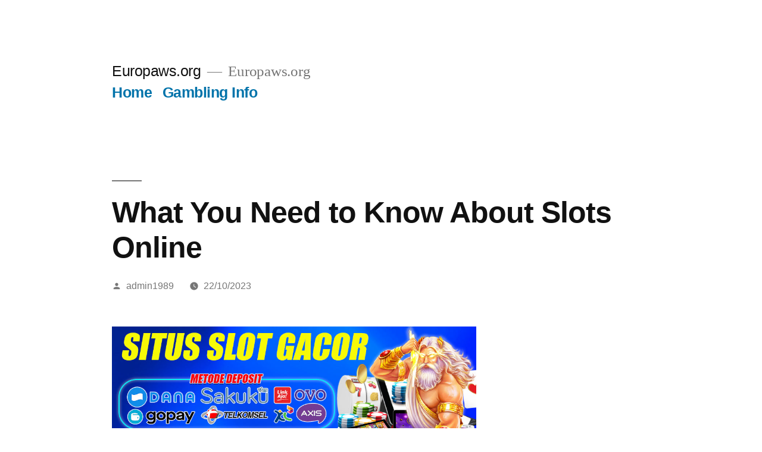

--- FILE ---
content_type: text/html; charset=utf-8
request_url: https://www.europaws.org/what-you-need-to-know-about-slots-online/
body_size: 13893
content:
<!DOCTYPE html>
<html lang="en-US" amp="" data-amp-auto-lightbox-disable transformed="self;v=1" i-amphtml-layout="" i-amphtml-no-boilerplate="">
<head><meta charset="UTF-8"><meta name="viewport" content="width=device-width"><link rel="preconnect" href="https://cdn.ampproject.org"><style amp-runtime="" i-amphtml-version="012512221826001">html{overflow-x:hidden!important}html.i-amphtml-fie{height:100%!important;width:100%!important}html:not([amp4ads]),html:not([amp4ads]) body{height:auto!important}html:not([amp4ads]) body{margin:0!important}body{-webkit-text-size-adjust:100%;-moz-text-size-adjust:100%;-ms-text-size-adjust:100%;text-size-adjust:100%}html.i-amphtml-singledoc.i-amphtml-embedded{-ms-touch-action:pan-y pinch-zoom;touch-action:pan-y pinch-zoom}html.i-amphtml-fie>body,html.i-amphtml-singledoc>body{overflow:visible!important}html.i-amphtml-fie:not(.i-amphtml-inabox)>body,html.i-amphtml-singledoc:not(.i-amphtml-inabox)>body{position:relative!important}html.i-amphtml-ios-embed-legacy>body{overflow-x:hidden!important;overflow-y:auto!important;position:absolute!important}html.i-amphtml-ios-embed{overflow-y:auto!important;position:static}#i-amphtml-wrapper{overflow-x:hidden!important;overflow-y:auto!important;position:absolute!important;top:0!important;left:0!important;right:0!important;bottom:0!important;margin:0!important;display:block!important}html.i-amphtml-ios-embed.i-amphtml-ios-overscroll,html.i-amphtml-ios-embed.i-amphtml-ios-overscroll>#i-amphtml-wrapper{-webkit-overflow-scrolling:touch!important}#i-amphtml-wrapper>body{position:relative!important;border-top:1px solid transparent!important}#i-amphtml-wrapper+body{visibility:visible}#i-amphtml-wrapper+body .i-amphtml-lightbox-element,#i-amphtml-wrapper+body[i-amphtml-lightbox]{visibility:hidden}#i-amphtml-wrapper+body[i-amphtml-lightbox] .i-amphtml-lightbox-element{visibility:visible}#i-amphtml-wrapper.i-amphtml-scroll-disabled,.i-amphtml-scroll-disabled{overflow-x:hidden!important;overflow-y:hidden!important}amp-instagram{padding:54px 0px 0px!important;background-color:#fff}amp-iframe iframe{box-sizing:border-box!important}[amp-access][amp-access-hide]{display:none}[subscriptions-dialog],body:not(.i-amphtml-subs-ready) [subscriptions-action],body:not(.i-amphtml-subs-ready) [subscriptions-section]{display:none!important}amp-experiment,amp-live-list>[update]{display:none}amp-list[resizable-children]>.i-amphtml-loading-container.amp-hidden{display:none!important}amp-list [fetch-error],amp-list[load-more] [load-more-button],amp-list[load-more] [load-more-end],amp-list[load-more] [load-more-failed],amp-list[load-more] [load-more-loading]{display:none}amp-list[diffable] div[role=list]{display:block}amp-story-page,amp-story[standalone]{min-height:1px!important;display:block!important;height:100%!important;margin:0!important;padding:0!important;overflow:hidden!important;width:100%!important}amp-story[standalone]{background-color:#000!important;position:relative!important}amp-story-page{background-color:#757575}amp-story .amp-active>div,amp-story .i-amphtml-loader-background{display:none!important}amp-story-page:not(:first-of-type):not([distance]):not([active]){transform:translateY(1000vh)!important}amp-autocomplete{position:relative!important;display:inline-block!important}amp-autocomplete>input,amp-autocomplete>textarea{padding:0.5rem;border:1px solid rgba(0,0,0,.33)}.i-amphtml-autocomplete-results,amp-autocomplete>input,amp-autocomplete>textarea{font-size:1rem;line-height:1.5rem}[amp-fx^=fly-in]{visibility:hidden}amp-script[nodom],amp-script[sandboxed]{position:fixed!important;top:0!important;width:1px!important;height:1px!important;overflow:hidden!important;visibility:hidden}
/*# sourceURL=/css/ampdoc.css*/[hidden]{display:none!important}.i-amphtml-element{display:inline-block}.i-amphtml-blurry-placeholder{transition:opacity 0.3s cubic-bezier(0.0,0.0,0.2,1)!important;pointer-events:none}[layout=nodisplay]:not(.i-amphtml-element){display:none!important}.i-amphtml-layout-fixed,[layout=fixed][width][height]:not(.i-amphtml-layout-fixed){display:inline-block;position:relative}.i-amphtml-layout-responsive,[layout=responsive][width][height]:not(.i-amphtml-layout-responsive),[width][height][heights]:not([layout]):not(.i-amphtml-layout-responsive),[width][height][sizes]:not(img):not([layout]):not(.i-amphtml-layout-responsive){display:block;position:relative}.i-amphtml-layout-intrinsic,[layout=intrinsic][width][height]:not(.i-amphtml-layout-intrinsic){display:inline-block;position:relative;max-width:100%}.i-amphtml-layout-intrinsic .i-amphtml-sizer{max-width:100%}.i-amphtml-intrinsic-sizer{max-width:100%;display:block!important}.i-amphtml-layout-container,.i-amphtml-layout-fixed-height,[layout=container],[layout=fixed-height][height]:not(.i-amphtml-layout-fixed-height){display:block;position:relative}.i-amphtml-layout-fill,.i-amphtml-layout-fill.i-amphtml-notbuilt,[layout=fill]:not(.i-amphtml-layout-fill),body noscript>*{display:block;overflow:hidden!important;position:absolute;top:0;left:0;bottom:0;right:0}body noscript>*{position:absolute!important;width:100%;height:100%;z-index:2}body noscript{display:inline!important}.i-amphtml-layout-flex-item,[layout=flex-item]:not(.i-amphtml-layout-flex-item){display:block;position:relative;-ms-flex:1 1 auto;flex:1 1 auto}.i-amphtml-layout-fluid{position:relative}.i-amphtml-layout-size-defined{overflow:hidden!important}.i-amphtml-layout-awaiting-size{position:absolute!important;top:auto!important;bottom:auto!important}i-amphtml-sizer{display:block!important}@supports (aspect-ratio:1/1){i-amphtml-sizer.i-amphtml-disable-ar{display:none!important}}.i-amphtml-blurry-placeholder,.i-amphtml-fill-content{display:block;height:0;max-height:100%;max-width:100%;min-height:100%;min-width:100%;width:0;margin:auto}.i-amphtml-layout-size-defined .i-amphtml-fill-content{position:absolute;top:0;left:0;bottom:0;right:0}.i-amphtml-replaced-content,.i-amphtml-screen-reader{padding:0!important;border:none!important}.i-amphtml-screen-reader{position:fixed!important;top:0px!important;left:0px!important;width:4px!important;height:4px!important;opacity:0!important;overflow:hidden!important;margin:0!important;display:block!important;visibility:visible!important}.i-amphtml-screen-reader~.i-amphtml-screen-reader{left:8px!important}.i-amphtml-screen-reader~.i-amphtml-screen-reader~.i-amphtml-screen-reader{left:12px!important}.i-amphtml-screen-reader~.i-amphtml-screen-reader~.i-amphtml-screen-reader~.i-amphtml-screen-reader{left:16px!important}.i-amphtml-unresolved{position:relative;overflow:hidden!important}.i-amphtml-select-disabled{-webkit-user-select:none!important;-ms-user-select:none!important;user-select:none!important}.i-amphtml-notbuilt,[layout]:not(.i-amphtml-element),[width][height][heights]:not([layout]):not(.i-amphtml-element),[width][height][sizes]:not(img):not([layout]):not(.i-amphtml-element){position:relative;overflow:hidden!important;color:transparent!important}.i-amphtml-notbuilt:not(.i-amphtml-layout-container)>*,[layout]:not([layout=container]):not(.i-amphtml-element)>*,[width][height][heights]:not([layout]):not(.i-amphtml-element)>*,[width][height][sizes]:not([layout]):not(.i-amphtml-element)>*{display:none}amp-img:not(.i-amphtml-element)[i-amphtml-ssr]>img.i-amphtml-fill-content{display:block}.i-amphtml-notbuilt:not(.i-amphtml-layout-container),[layout]:not([layout=container]):not(.i-amphtml-element),[width][height][heights]:not([layout]):not(.i-amphtml-element),[width][height][sizes]:not(img):not([layout]):not(.i-amphtml-element){color:transparent!important;line-height:0!important}.i-amphtml-ghost{visibility:hidden!important}.i-amphtml-element>[placeholder],[layout]:not(.i-amphtml-element)>[placeholder],[width][height][heights]:not([layout]):not(.i-amphtml-element)>[placeholder],[width][height][sizes]:not([layout]):not(.i-amphtml-element)>[placeholder]{display:block;line-height:normal}.i-amphtml-element>[placeholder].amp-hidden,.i-amphtml-element>[placeholder].hidden{visibility:hidden}.i-amphtml-element:not(.amp-notsupported)>[fallback],.i-amphtml-layout-container>[placeholder].amp-hidden,.i-amphtml-layout-container>[placeholder].hidden{display:none}.i-amphtml-layout-size-defined>[fallback],.i-amphtml-layout-size-defined>[placeholder]{position:absolute!important;top:0!important;left:0!important;right:0!important;bottom:0!important;z-index:1}amp-img[i-amphtml-ssr]:not(.i-amphtml-element)>[placeholder]{z-index:auto}.i-amphtml-notbuilt>[placeholder]{display:block!important}.i-amphtml-hidden-by-media-query{display:none!important}.i-amphtml-element-error{background:red!important;color:#fff!important;position:relative!important}.i-amphtml-element-error:before{content:attr(error-message)}i-amp-scroll-container,i-amphtml-scroll-container{position:absolute;top:0;left:0;right:0;bottom:0;display:block}i-amp-scroll-container.amp-active,i-amphtml-scroll-container.amp-active{overflow:auto;-webkit-overflow-scrolling:touch}.i-amphtml-loading-container{display:block!important;pointer-events:none;z-index:1}.i-amphtml-notbuilt>.i-amphtml-loading-container{display:block!important}.i-amphtml-loading-container.amp-hidden{visibility:hidden}.i-amphtml-element>[overflow]{cursor:pointer;position:relative;z-index:2;visibility:hidden;display:initial;line-height:normal}.i-amphtml-layout-size-defined>[overflow]{position:absolute}.i-amphtml-element>[overflow].amp-visible{visibility:visible}template{display:none!important}.amp-border-box,.amp-border-box *,.amp-border-box :after,.amp-border-box :before{box-sizing:border-box}amp-pixel{display:none!important}amp-analytics,amp-auto-ads,amp-story-auto-ads{position:fixed!important;top:0!important;width:1px!important;height:1px!important;overflow:hidden!important;visibility:hidden}amp-story{visibility:hidden!important}html.i-amphtml-fie>amp-analytics{position:initial!important}[visible-when-invalid]:not(.visible),form [submit-error],form [submit-success],form [submitting]{display:none}amp-accordion{display:block!important}@media (min-width:1px){:where(amp-accordion>section)>:first-child{margin:0;background-color:#efefef;padding-right:20px;border:1px solid #dfdfdf}:where(amp-accordion>section)>:last-child{margin:0}}amp-accordion>section{float:none!important}amp-accordion>section>*{float:none!important;display:block!important;overflow:hidden!important;position:relative!important}amp-accordion,amp-accordion>section{margin:0}amp-accordion:not(.i-amphtml-built)>section>:last-child{display:none!important}amp-accordion:not(.i-amphtml-built)>section[expanded]>:last-child{display:block!important}
/*# sourceURL=/css/ampshared.css*/</style><meta name="robots" content="index, follow, max-image-preview:large, max-snippet:-1, max-video-preview:-1"><meta property="og:locale" content="en_US"><meta property="og:type" content="article"><meta property="og:title" content="What You Need to Know About Slots Online - Europaws.org"><meta property="og:description" content='Slots online are a very popular casino game. They are simple to play and don’t require the same skills as table games such as blackjack or poker. This makes slots very accessible to players who are new to casino gaming. It is important to understand the mathematics behind a slot machine before playing it, however. … Continue reading "What You Need to Know About Slots Online"'><meta property="og:url" content="https://www.europaws.org/what-you-need-to-know-about-slots-online/"><meta property="og:site_name" content="Europaws.org"><meta property="article:published_time" content="2023-10-22T01:27:57+00:00"><meta property="article:modified_time" content="2023-10-22T01:27:58+00:00"><meta property="og:image" content="https://i.imgur.com/s1QvkYC.jpg"><meta name="author" content="admin1989"><meta name="twitter:card" content="summary_large_image"><meta name="twitter:label1" content="Written by"><meta name="twitter:data1" content="admin1989"><meta name="twitter:label2" content="Est. reading time"><meta name="twitter:data2" content="2 minutes"><meta name="generator" content="WordPress 6.1.9"><meta name="generator" content="AMP Plugin v2.5.3; mode=standard"><meta name="msapplication-TileImage" content="https://www.europaws.org/wp-content/uploads/2022/04/rocket-icon-1.png"><link rel="preload" href="https://www.europaws.org/wp-includes/fonts/dashicons.eot?99ac726223c749443b642ce33df8b800#iefix" as="font" crossorigin=""><script async="" src="https://cdn.ampproject.org/v0.mjs" type="module" crossorigin="anonymous"></script><script async nomodule src="https://cdn.ampproject.org/v0.js" crossorigin="anonymous"></script><script src="https://cdn.ampproject.org/v0/amp-form-0.1.mjs" async="" custom-element="amp-form" type="module" crossorigin="anonymous"></script><script async nomodule src="https://cdn.ampproject.org/v0/amp-form-0.1.js" crossorigin="anonymous" custom-element="amp-form"></script><link rel="icon" href="https://www.europaws.org/wp-content/uploads/2022/04/rocket-icon-1.png" sizes="32x32"><link rel="icon" href="https://www.europaws.org/wp-content/uploads/2022/04/rocket-icon-1.png" sizes="192x192"><style amp-custom="">amp-img.amp-wp-enforced-sizes{object-fit:contain}amp-img img,amp-img noscript{image-rendering:inherit;object-fit:inherit;object-position:inherit}:where(.wp-block-button__link){box-shadow:none;text-decoration:none;border-radius:9999px;padding:calc(.667em + 2px) calc(1.333em + 2px)}:where(.wp-block-columns.has-background){padding:1.25em 2.375em}:where(.wp-block-post-comments input[type=submit]){border:none}:where(.wp-block-file__button){border-radius:2em;padding:.5em 1em}:where(.wp-block-file__button):is(a):active,:where(.wp-block-file__button):is(a):focus,:where(.wp-block-file__button):is(a):hover,:where(.wp-block-file__button):is(a):visited{box-shadow:none;color:#fff;opacity:.85;text-decoration:none}ul{box-sizing:border-box}:where(.wp-block-navigation.has-background .wp-block-navigation-item a:not(.wp-element-button)),:where(.wp-block-navigation.has-background .wp-block-navigation-submenu a:not(.wp-element-button)),:where(.wp-block-navigation .wp-block-navigation__submenu-container .wp-block-navigation-item a:not(.wp-element-button)),:where(.wp-block-navigation .wp-block-navigation__submenu-container .wp-block-navigation-submenu a:not(.wp-element-button)){padding:.5em 1em}@keyframes overlay-menu__fade-in-animation{0%{opacity:0;transform:translateY(.5em)}to{opacity:1;transform:translateY(0)}}:where(p.has-text-color:not(.has-link-color)) a{color:inherit}:where(.wp-block-search__button){border:1px solid #ccc;padding:.375em .625em}:where(.wp-block-search__button-inside .wp-block-search__inside-wrapper){padding:4px;border:1px solid #949494}:where(.wp-block-search__button-inside .wp-block-search__inside-wrapper) :where(.wp-block-search__button){padding:.125em .5em}:root{--wp--preset--font-size--normal:16px;--wp--preset--font-size--huge:42px}.screen-reader-text{border:0;clip:rect(1px,1px,1px,1px);-webkit-clip-path:inset(50%);clip-path:inset(50%);height:1px;margin:-1px;overflow:hidden;padding:0;position:absolute;width:1px}.screen-reader-text:not(#_#_#_#_#_#_#_){word-wrap:normal}.screen-reader-text:focus{background-color:#ddd;-webkit-clip-path:none;clip-path:none;color:#444;display:block;font-size:1em;height:auto;left:5px;line-height:normal;padding:15px 23px 14px;text-decoration:none;top:5px;width:auto;z-index:100000}.screen-reader-text:focus:not(#_#_#_#_#_#_#_){clip:auto}html :where(.has-border-color){border-style:solid}html :where([data-amp-original-style*=border-top-color]){border-top-style:solid}html :where([data-amp-original-style*=border-right-color]){border-right-style:solid}html :where([data-amp-original-style*=border-bottom-color]){border-bottom-style:solid}html :where([data-amp-original-style*=border-left-color]){border-left-style:solid}html :where([data-amp-original-style*=border-width]){border-style:solid}html :where([data-amp-original-style*=border-top-width]){border-top-style:solid}html :where([data-amp-original-style*=border-right-width]){border-right-style:solid}html :where([data-amp-original-style*=border-bottom-width]){border-bottom-style:solid}html :where([data-amp-original-style*=border-left-width]){border-left-style:solid}html :where(amp-img[class*=wp-image-]),html :where(amp-anim[class*=wp-image-]){height:auto;max-width:100%}:where(.wp-block-group.has-background){padding:1.25em 2.375em}body{--wp--preset--color--black:#000;--wp--preset--color--cyan-bluish-gray:#abb8c3;--wp--preset--color--white:#fff;--wp--preset--color--pale-pink:#f78da7;--wp--preset--color--vivid-red:#cf2e2e;--wp--preset--color--luminous-vivid-orange:#ff6900;--wp--preset--color--luminous-vivid-amber:#fcb900;--wp--preset--color--light-green-cyan:#7bdcb5;--wp--preset--color--vivid-green-cyan:#00d084;--wp--preset--color--pale-cyan-blue:#8ed1fc;--wp--preset--color--vivid-cyan-blue:#0693e3;--wp--preset--color--vivid-purple:#9b51e0;--wp--preset--color--primary:#0073a8;--wp--preset--color--secondary:#005075;--wp--preset--color--dark-gray:#111;--wp--preset--color--light-gray:#767676;--wp--preset--gradient--vivid-cyan-blue-to-vivid-purple:linear-gradient(135deg,rgba(6,147,227,1) 0%,#9b51e0 100%);--wp--preset--gradient--light-green-cyan-to-vivid-green-cyan:linear-gradient(135deg,#7adcb4 0%,#00d082 100%);--wp--preset--gradient--luminous-vivid-amber-to-luminous-vivid-orange:linear-gradient(135deg,rgba(252,185,0,1) 0%,rgba(255,105,0,1) 100%);--wp--preset--gradient--luminous-vivid-orange-to-vivid-red:linear-gradient(135deg,rgba(255,105,0,1) 0%,#cf2e2e 100%);--wp--preset--gradient--very-light-gray-to-cyan-bluish-gray:linear-gradient(135deg,#eee 0%,#a9b8c3 100%);--wp--preset--gradient--cool-to-warm-spectrum:linear-gradient(135deg,#4aeadc 0%,#9778d1 20%,#cf2aba 40%,#ee2c82 60%,#fb6962 80%,#fef84c 100%);--wp--preset--gradient--blush-light-purple:linear-gradient(135deg,#ffceec 0%,#9896f0 100%);--wp--preset--gradient--blush-bordeaux:linear-gradient(135deg,#fecda5 0%,#fe2d2d 50%,#6b003e 100%);--wp--preset--gradient--luminous-dusk:linear-gradient(135deg,#ffcb70 0%,#c751c0 50%,#4158d0 100%);--wp--preset--gradient--pale-ocean:linear-gradient(135deg,#fff5cb 0%,#b6e3d4 50%,#33a7b5 100%);--wp--preset--gradient--electric-grass:linear-gradient(135deg,#caf880 0%,#71ce7e 100%);--wp--preset--gradient--midnight:linear-gradient(135deg,#020381 0%,#2874fc 100%);--wp--preset--duotone--dark-grayscale:url("#wp-duotone-dark-grayscale");--wp--preset--duotone--grayscale:url("#wp-duotone-grayscale");--wp--preset--duotone--purple-yellow:url("#wp-duotone-purple-yellow");--wp--preset--duotone--blue-red:url("#wp-duotone-blue-red");--wp--preset--duotone--midnight:url("#wp-duotone-midnight");--wp--preset--duotone--magenta-yellow:url("#wp-duotone-magenta-yellow");--wp--preset--duotone--purple-green:url("#wp-duotone-purple-green");--wp--preset--duotone--blue-orange:url("#wp-duotone-blue-orange");--wp--preset--font-size--small:19.5px;--wp--preset--font-size--medium:20px;--wp--preset--font-size--large:36.5px;--wp--preset--font-size--x-large:42px;--wp--preset--font-size--normal:22px;--wp--preset--font-size--huge:49.5px;--wp--preset--spacing--20:.44rem;--wp--preset--spacing--30:.67rem;--wp--preset--spacing--40:1rem;--wp--preset--spacing--50:1.5rem;--wp--preset--spacing--60:2.25rem;--wp--preset--spacing--70:3.38rem;--wp--preset--spacing--80:5.06rem}:where(.is-layout-flex){gap:.5em}:where(.wp-block-columns.is-layout-flex){gap:2em}:where(.wp-block-columns.is-layout-flex){gap:2em}@font-face{font-family:dashicons;src:url("https://www.europaws.org/wp-includes/fonts/dashicons.eot?99ac726223c749443b642ce33df8b800");src:url("https://www.europaws.org/wp-includes/fonts/dashicons.eot?99ac726223c749443b642ce33df8b800#iefix") format("embedded-opentype"),url("https://www.europaws.org/wp-includes/fonts/dashicons.woff") format("woff"),url("https://www.europaws.org/wp-includes/fonts/dashicons.ttf?99ac726223c749443b642ce33df8b800") format("truetype");font-weight:400;font-style:normal}html{--wp-admin--admin-bar--height:32px;scroll-padding-top:var(--wp-admin--admin-bar--height)}@media screen and (max-width:782px){html{--wp-admin--admin-bar--height:46px}}@font-face{font-family:"NonBreakingSpaceOverride";src:url("https://www.europaws.org/wp-content/themes/twentynineteen/fonts/NonBreakingSpaceOverride.woff2") format("woff2"),url("https://www.europaws.org/wp-content/themes/twentynineteen/fonts/NonBreakingSpaceOverride.woff") format("woff");font-display:optional}html{line-height:1.15;-webkit-text-size-adjust:100%}body{margin:0}h1{font-size:2em;margin:.67em 0}a{background-color:transparent}amp-img{border-style:none}input{font-family:inherit;font-size:100%;line-height:1.15;margin:0}input{overflow:visible}[type="button"],[type="reset"],[type="submit"]{-webkit-appearance:button}[type="button"]::-moz-focus-inner,[type="reset"]::-moz-focus-inner,[type="submit"]::-moz-focus-inner{border-style:none;padding:0}[type="button"]:-moz-focusring,[type="reset"]:-moz-focusring,[type="submit"]:-moz-focusring{outline:1px dotted ButtonText}[type="checkbox"],[type="radio"]{box-sizing:border-box;padding:0}[type="number"]::-webkit-inner-spin-button,[type="number"]::-webkit-outer-spin-button{height:auto}[type="search"]{-webkit-appearance:textfield;outline-offset:-2px}[type="search"]::-webkit-search-decoration{-webkit-appearance:none}::-webkit-file-upload-button{-webkit-appearance:button;font:inherit}[hidden]{display:none}html{font-size:22px}body{-webkit-font-smoothing:antialiased;-moz-osx-font-smoothing:grayscale;color:#111;font-family:"NonBreakingSpaceOverride","Hoefler Text",Garamond,"Times New Roman",serif;font-weight:400;font-size:1em;line-height:1.8;margin:0;text-rendering:optimizeLegibility}input{color:#111;font-family:"NonBreakingSpaceOverride","Hoefler Text",Garamond,"Times New Roman",serif;font-weight:400;line-height:1.8;text-rendering:optimizeLegibility}.entry-meta,.entry-footer,.main-navigation,.post-navigation .post-title,.site-title,.site-info,h1,h2{font-family:-apple-system,BlinkMacSystemFont,"Segoe UI","Roboto","Oxygen","Ubuntu","Cantarell","Fira Sans","Droid Sans","Helvetica Neue",sans-serif}.main-navigation,.post-navigation .post-title,.site-title,h1,h2{font-weight:700;letter-spacing:-.02em;line-height:1.2;-webkit-font-smoothing:antialiased;-moz-osx-font-smoothing:grayscale}.site-branding,.main-navigation ul.main-menu > li,.nav-links{line-height:1.25}h1{font-size:2.25em}@media only screen and (min-width: 768px){h1{font-size:2.8125em}}.entry-title,h2{font-size:1.6875em}@media only screen and (min-width: 768px){.entry-title,h2{font-size:2.25em}}.site-title,.site-description,.main-navigation,.nav-links{font-size:1.125em}.entry-meta,.entry-footer,.site-info,amp-img:after{font-size:.71111em}.site-title{font-weight:normal}.site-description{letter-spacing:-.01em}.post-navigation .post-title,.entry-title{-webkit-hyphens:auto;-moz-hyphens:auto;-ms-hyphens:auto;hyphens:auto;word-break:break-word;word-wrap:break-word}@media only screen and (min-width: 768px){.entry-title{-webkit-hyphens:none;-moz-hyphens:none;-ms-hyphens:none;hyphens:none}}p{-webkit-font-smoothing:antialiased;-moz-osx-font-smoothing:grayscale}a{text-decoration:none}a:hover{text-decoration:none}a:focus{text-decoration:underline;text-decoration-thickness:2px}html{box-sizing:border-box}::-moz-selection{background-color:#bfdcea}::selection{background-color:#bfdcea}*,*:before,*:after{box-sizing:inherit}body{background-color:#fff}a{transition:color 110ms ease-in-out;color:#0073aa}a:hover,a:active{color:#005177;outline:0;text-decoration:none}a:focus{outline:thin;outline-style:dotted;text-decoration:underline;text-decoration-thickness:2px}h1,h2{clear:both;margin:1rem 0}h1:not(.site-title):before,h2:before{background:#767676;content:" ";display:block;height:2px;margin:1rem 0;width:1em}ul{padding-left:1rem}ul{list-style:disc}ul ul{list-style-type:circle}li{line-height:1.8}li > ul{padding-left:2rem}amp-img{height:auto;max-width:100%;position:relative}input[type="button"],input[type="reset"],input[type="submit"]{transition:background 150ms ease-in-out;background:#0073aa;border:none;border-radius:5px;box-sizing:border-box;color:#fff;font-family:-apple-system,BlinkMacSystemFont,"Segoe UI","Roboto","Oxygen","Ubuntu","Cantarell","Fira Sans","Droid Sans","Helvetica Neue",sans-serif;font-size:.88889em;font-weight:700;line-height:1.2;outline:none;padding:.76rem 1rem;text-decoration:none;vertical-align:bottom}input[type="button"]:hover,input[type="reset"]:hover,input[type="submit"]:hover{background:#111;cursor:pointer}input[type="button"]:visited,input[type="reset"]:visited,input[type="submit"]:visited{color:#fff;text-decoration:none}input[type="button"]:focus,input[type="reset"]:focus,input[type="submit"]:focus{background:#111;outline:thin dotted;outline-offset:-4px}input[type="text"],input[type="email"],input[type="url"],input[type="password"],input[type="search"],input[type="number"],input[type="tel"],input[type="range"],input[type="date"],input[type="month"],input[type="week"],input[type="time"],input[type="datetime"],input[type="datetime-local"],input[type="color"]{-webkit-backface-visibility:hidden;background:#fff;border:solid 1px #ccc;box-sizing:border-box;outline:none;padding:.36rem .66rem;-webkit-appearance:none;outline-offset:0;border-radius:0}input[type="text"]:focus,input[type="email"]:focus,input[type="url"]:focus,input[type="password"]:focus,input[type="search"]:focus,input[type="number"]:focus,input[type="tel"]:focus,input[type="range"]:focus,input[type="date"]:focus,input[type="month"]:focus,input[type="week"]:focus,input[type="time"]:focus,input[type="datetime"]:focus,input[type="datetime-local"]:focus,input[type="color"]:focus{border-color:#0073aa;outline:thin solid rgba(0,115,170,.15);outline-offset:-4px}input[type="search"]::-webkit-search-decoration{display:none}form p{margin:1rem 0}a{transition:color 110ms ease-in-out;color:#0073aa}a:visited{color:#0073aa}a:hover,a:active{color:#005177;outline:0;text-decoration:none}a:focus{outline:thin dotted;text-decoration:underline;text-decoration-thickness:2px}.main-navigation{display:block;margin-top:.25rem}.main-navigation > div{display:inline}.main-navigation .main-menu{display:inline-block;margin:0;padding:0}.main-navigation .main-menu > li{color:#0073aa;display:inline;position:relative}.main-navigation .main-menu > li > a{font-weight:700;color:#0073aa;margin-right:.5rem}.main-navigation .main-menu > li > a + svg{margin-right:.5rem}.main-navigation .main-menu > li > a:hover,.main-navigation .main-menu > li > a:hover + svg{color:#005177}.main-navigation .main-menu > li:last-child > a{margin-right:0}@keyframes slide_in_right{100%{transform:translateX(0%)}}@keyframes fade_in{from{opacity:0}to{opacity:1}}.post-navigation{margin:calc(3 * 1rem) 0}@media only screen and (min-width: 768px){.post-navigation{margin:calc(3 * 1rem) calc(10% + 60px);max-width:calc(6 * ( 100vw / 12 ))}}@media only screen and (min-width: 1168px){.post-navigation{margin:calc(3 * 1rem) 0;max-width:100%}}.post-navigation .nav-links{margin:0 1rem;max-width:100%;display:flex;flex-direction:column}@media only screen and (min-width: 768px){.post-navigation .nav-links{margin:0}}@media only screen and (min-width: 1168px){.post-navigation .nav-links{flex-direction:row;margin:0 calc(10% + 60px);max-width:calc(6 * ( 100vw / 12 ) - 28px)}}.post-navigation .nav-links a .meta-nav{color:#767676;user-select:none}.post-navigation .nav-links a .meta-nav:before,.post-navigation .nav-links a .meta-nav:after{display:none;content:"—";width:2em;color:#767676;height:1em}.post-navigation .nav-links a .post-title{hyphens:auto}.post-navigation .nav-links a:hover{color:#005177}@media only screen and (min-width: 1168px){.post-navigation .nav-links .nav-previous,.post-navigation .nav-links .nav-next{min-width:calc(50% - 2 * 1rem)}}.post-navigation .nav-links .nav-previous{order:2}@media only screen and (min-width: 1168px){.post-navigation .nav-links .nav-previous{order:1}}.post-navigation .nav-links .nav-previous + .nav-next{margin-bottom:1rem}.post-navigation .nav-links .nav-previous .meta-nav:before{display:inline}.post-navigation .nav-links .nav-next{order:1}@media only screen and (min-width: 1168px){.post-navigation .nav-links .nav-next{order:2;padding-left:1rem}}.post-navigation .nav-links .nav-next .meta-nav:after{display:inline}.screen-reader-text{border:0;clip:rect(1px,1px,1px,1px);clip-path:inset(50%);height:1px;margin:-1px;overflow:hidden;padding:0;width:1px}.screen-reader-text:not(#_#_#_#_#_#_#_){position:absolute;word-wrap:normal}.screen-reader-text:focus{background-color:#f1f1f1;border-radius:3px;box-shadow:0 0 2px 2px rgba(0,0,0,.6);clip-path:none;color:#21759b;display:block;font-size:.875rem;font-weight:bold;height:auto;left:5px;line-height:normal;padding:15px 23px 14px;text-decoration:none;top:5px;width:auto;z-index:100000}.screen-reader-text:focus:not(#_#_#_#_#_#_#_){clip:auto}.entry-content:before,.entry-content:after,.site-header:before,.site-header:after,.site-content:before,.site-content:after,.site-footer:before,.site-footer:after{content:"";display:table;table-layout:fixed}.entry-content:after,.site-header:after,.site-content:after,.site-footer:after{clear:both}#page{width:100%}.site-content{overflow:hidden}.site-header{padding:1em}@media only screen and (min-width: 768px){.site-header{margin:0;padding:3rem 0}}.site-branding{color:#767676;-webkit-hyphens:auto;-moz-hyphens:auto;-ms-hyphens:auto;hyphens:auto;position:relative;word-wrap:break-word}@media only screen and (min-width: 768px){.site-branding{margin:0 calc(10% + 60px)}}.site-title{margin:auto;display:inline;color:#111}.site-title a{color:#111}.site-title a:link,.site-title a:visited{color:#111}.site-title a:hover{color:#4a4a4a}.site-title + .main-navigation{display:block}@media only screen and (min-width: 768px){.site-title{display:inline}}.site-title:not(:empty) + .site-description:not(:empty):before{content:"—";margin:0 .2em}.site-description{display:inline;color:#767676;font-weight:normal;margin:0}.updated:not(.published){display:none}.entry{margin-top:calc(6 * 1rem)}.entry:first-of-type{margin-top:0}.entry .entry-header{margin:calc(3 * 1rem) 1rem 1rem;position:relative}@media only screen and (min-width: 768px){.entry .entry-header{margin:calc(3 * 1rem) calc(10% + 60px) 1rem}}.entry .entry-title{margin:0}.entry .entry-title:before{background:#767676;content:" ";display:block;height:2px;margin:1rem 0;width:1em}.entry .entry-title a{color:inherit}.entry .entry-title a:hover{color:#4a4a4a}.entry .entry-meta,.entry .entry-footer{color:#767676;font-weight:500}.entry .entry-meta > span,.entry .entry-footer > span{margin-right:1rem;display:inline-block}.entry .entry-meta > span:last-child,.entry .entry-footer > span:last-child{margin-right:0}.entry .entry-meta a,.entry .entry-footer a{transition:color 110ms ease-in-out;color:currentColor}.entry .entry-meta a:hover,.entry .entry-footer a:hover{text-decoration:none;color:#0073aa}.entry .entry-meta .svg-icon,.entry .entry-footer .svg-icon{position:relative;display:inline-block;vertical-align:middle;margin-right:.5em}.entry .entry-meta{margin:1rem 0}.entry .entry-footer{margin:calc(2 * 1rem) 1rem 1rem}@media only screen and (min-width: 768px){.entry .entry-footer{margin:1rem calc(10% + 60px) calc(3 * 1rem);max-width:calc(8 * ( 100vw / 12 ) - 28px)}}@media only screen and (min-width: 768px){.entry .entry-footer{max-width:calc(6 * ( 100vw / 12 ) - 28px)}}.entry .entry-content{max-width:calc(100% - ( 2 * 1rem ));margin:0 1rem}@media only screen and (min-width: 768px){.entry .entry-content{max-width:80%;margin:0 10%;padding:0 60px}}.entry .entry-content p{word-wrap:break-word}.entry .entry-content a{text-decoration:underline;text-decoration-thickness:2px}.entry .entry-content a:hover{text-decoration:none}#colophon .widget-area,#colophon .site-info{margin:calc(2 * 1rem) 1rem}@media only screen and (min-width: 768px){#colophon .widget-area,#colophon .site-info{margin:calc(3 * 1rem) calc(10% + 60px)}}#colophon .widget-column{display:flex;flex-wrap:wrap}#colophon .widget-column .widget{-webkit-hyphens:auto;-moz-hyphens:auto;-ms-hyphens:auto;hyphens:auto;width:100%;word-wrap:break-word}@media only screen and (min-width: 1168px){#colophon .widget-column .widget{margin-right:calc(3 * 1rem);width:calc(50% - ( 3 * 1rem ))}}#colophon .site-info{color:#767676;-webkit-hyphens:auto;-moz-hyphens:auto;-ms-hyphens:auto;hyphens:auto;word-wrap:break-word}#colophon .site-info a{color:inherit}#colophon .site-info a:hover{text-decoration:none;color:#0073aa}#colophon .site-info .imprint{margin-right:1rem}.widget{margin:0 0 1rem}.widget .widget-title{font-size:1.6875em}.widget a{color:#0073aa}.widget a:hover{color:#005177}.widget_archive ul,.widget_categories ul,.widget_meta ul,.widget_recent_entries ul{padding:0;list-style:none}.widget_archive ul li,.widget_categories ul li,.widget_meta ul li,.widget_recent_entries ul li{color:#767676;font-family:-apple-system,BlinkMacSystemFont,"Segoe UI","Roboto","Oxygen","Ubuntu","Cantarell","Fira Sans","Droid Sans","Helvetica Neue",sans-serif;font-size:calc(22px * 1.125);font-weight:700;line-height:1.2;margin-top:.5rem;margin-bottom:.5rem}.widget_archive ul ul,.widget_categories ul ul,.widget_meta ul ul,.widget_recent_entries ul ul{counter-reset:submenu}.widget_archive ul ul > li > a::before,.widget_categories ul ul > li > a::before,.widget_meta ul ul > li > a::before,.widget_recent_entries ul ul > li > a::before{font-family:"NonBreakingSpaceOverride","Hoefler Text",Garamond,"Times New Roman",serif;font-weight:normal;content:"– " counters(submenu,"– ",none);counter-increment:submenu}.widget_search .search-field{width:100%}@media only screen and (min-width: 600px){.widget_search .search-field{width:auto}}.widget_search .search-submit{display:block;margin-top:1rem}.entry .entry-content > *{margin:32px 0;max-width:100%}@media only screen and (min-width: 768px){.entry .entry-content > *{max-width:calc(8 * ( 100vw / 12 ) - 28px)}}@media only screen and (min-width: 1168px){.entry .entry-content > *{max-width:calc(6 * ( 100vw / 12 ) - 28px)}}@media only screen and (min-width: 768px){.entry .entry-content > *{margin:32px 0}}.entry .entry-content > * > *:first-child{margin-top:0}.entry .entry-content > * > *:last-child{margin-bottom:0}.entry .entry-content .entry-content,.entry .entry-content .entry{margin:inherit;max-width:inherit;padding:inherit}@media only screen and (min-width: 768px){.entry .entry-content .entry-content,.entry .entry-content .entry{margin:inherit;max-width:inherit;padding:inherit}}svg{transition:fill 120ms ease-in-out;fill:currentColor}@media print{@media print{@page{margin:2cm}.entry{margin-top:1em}.entry .entry-header,.site-footer .site-info{margin:0}body{font:13pt Georgia,"Times New Roman",Times,serif;line-height:1.3;color:#000}body:not(#_#_#_#_#_#_#_#_){background:#fff}h1{font-size:24pt}h2{font-size:14pt;margin-top:25px}a{page-break-inside:avoid}h1,h2{page-break-after:avoid;page-break-inside:avoid}amp-img{page-break-inside:avoid;page-break-after:avoid}ul{page-break-before:avoid}a:link,a:visited,a{background:transparent;font-weight:bold;text-decoration:underline;text-align:left}a{page-break-inside:avoid}a[href^=http]:after{content:" < " attr(href) "> "}a:after > amp-img{content:""}article a[href^="#"]:after{content:""}a:not(:local-link):after{content:" < " attr(href) "> "}.main-navigation,.site-title + .main-navigation,.site-branding-container:before,.entry .entry-title:before,.entry-footer,.post-navigation,.widget-area{display:none}.image-filters-enabled *:after:not(#_#_#_#_#_#_#_#_){display:none}}}.amp-wp-bf126db:not(#_#_#_#_#_){visibility:hidden;position:absolute;left:-9999px;overflow:hidden}.amp-wp-52e788b:not(#_#_#_#_#_){width:auto;height:auto;max-height:384px;margin:0px 10px;max-width:31%}

/*# sourceURL=amp-custom.css */</style><link rel="profile" href="https://gmpg.org/xfn/11"><link rel="canonical" href="https://www.europaws.org/what-you-need-to-know-about-slots-online/"><script type="application/ld+json" class="yoast-schema-graph">{"@context":"https://schema.org","@graph":[{"@type":"WebPage","@id":"https://www.europaws.org/what-you-need-to-know-about-slots-online/","url":"https://www.europaws.org/what-you-need-to-know-about-slots-online/","name":"What You Need to Know About Slots Online - Europaws.org","isPartOf":{"@id":"https://www.europaws.org/#website"},"primaryImageOfPage":{"@id":"https://www.europaws.org/what-you-need-to-know-about-slots-online/#primaryimage"},"image":{"@id":"https://www.europaws.org/what-you-need-to-know-about-slots-online/#primaryimage"},"thumbnailUrl":"https://i.imgur.com/s1QvkYC.jpg","datePublished":"2023-10-22T01:27:57+00:00","dateModified":"2023-10-22T01:27:58+00:00","author":{"@id":"https://www.europaws.org/#/schema/person/5bf5bef5d1a38f43051396ded8b95fdd"},"breadcrumb":{"@id":"https://www.europaws.org/what-you-need-to-know-about-slots-online/#breadcrumb"},"inLanguage":"en-US","potentialAction":[{"@type":"ReadAction","target":["https://www.europaws.org/what-you-need-to-know-about-slots-online/"]}]},{"@type":"ImageObject","inLanguage":"en-US","@id":"https://www.europaws.org/what-you-need-to-know-about-slots-online/#primaryimage","url":"https://i.imgur.com/s1QvkYC.jpg","contentUrl":"https://i.imgur.com/s1QvkYC.jpg"},{"@type":"BreadcrumbList","@id":"https://www.europaws.org/what-you-need-to-know-about-slots-online/#breadcrumb","itemListElement":[{"@type":"ListItem","position":1,"name":"Home","item":"https://www.europaws.org/"},{"@type":"ListItem","position":2,"name":"What You Need to Know About Slots Online"}]},{"@type":"WebSite","@id":"https://www.europaws.org/#website","url":"https://www.europaws.org/","name":"Europaws.org","description":"Europaws.org","potentialAction":[{"@type":"SearchAction","target":{"@type":"EntryPoint","urlTemplate":"https://www.europaws.org/?s={search_term_string}"},"query-input":"required name=search_term_string"}],"inLanguage":"en-US"},{"@type":"Person","@id":"https://www.europaws.org/#/schema/person/5bf5bef5d1a38f43051396ded8b95fdd","name":"admin1989","image":{"@type":"ImageObject","inLanguage":"en-US","@id":"https://www.europaws.org/#/schema/person/image/","url":"https://secure.gravatar.com/avatar/4be2c287d9dfc822a0fb52af54f984dd?s=96\u0026d=mm\u0026r=g","contentUrl":"https://secure.gravatar.com/avatar/4be2c287d9dfc822a0fb52af54f984dd?s=96\u0026d=mm\u0026r=g","caption":"admin1989"},"sameAs":["https://europaws.org"],"url":"https://www.europaws.org/author/admin1989/"}]}</script><link rel="alternate" type="application/rss+xml" title="Europaws.org » Feed" href="https://www.europaws.org/feed/"><link rel="alternate" type="application/rss+xml" title="Europaws.org » Comments Feed" href="https://www.europaws.org/comments/feed/"><link rel="https://api.w.org/" href="https://www.europaws.org/wp-json/"><link rel="alternate" type="application/json" href="https://www.europaws.org/wp-json/wp/v2/posts/1336"><link rel="EditURI" type="application/rsd+xml" title="RSD" href="https://www.europaws.org/xmlrpc.php?rsd"><link rel="wlwmanifest" type="application/wlwmanifest+xml" href="https://www.europaws.org/wp-includes/wlwmanifest.xml"><link rel="shortlink" href="https://www.europaws.org/?p=1336"><link rel="alternate" type="application/json+oembed" href="https://www.europaws.org/wp-json/oembed/1.0/embed?url=https%3A%2F%2Fwww.europaws.org%2Fwhat-you-need-to-know-about-slots-online%2F"><link rel="alternate" type="text/xml+oembed" href="https://www.europaws.org/wp-json/oembed/1.0/embed?url=https%3A%2F%2Fwww.europaws.org%2Fwhat-you-need-to-know-about-slots-online%2F&amp;format=xml"><link rel="apple-touch-icon" href="https://www.europaws.org/wp-content/uploads/2022/04/rocket-icon-1.png"><title>What You Need to Know About Slots Online - Europaws.org</title></head>

<body data-rsssl="1" class="post-template-default single single-post postid-1336 single-format-standard wp-embed-responsive singular image-filters-enabled">
<svg xmlns="http://www.w3.org/2000/svg" viewbox="0 0 0 0" width="0" height="0" focusable="false" role="none" data-amp-original-style="visibility: hidden; position: absolute; left: -9999px; overflow: hidden;" class="amp-wp-bf126db"><defs><filter id="wp-duotone-dark-grayscale"><fecolormatrix color-interpolation-filters="sRGB" type="matrix" values=" .299 .587 .114 0 0 .299 .587 .114 0 0 .299 .587 .114 0 0 .299 .587 .114 0 0 "></fecolormatrix><fecomponenttransfer color-interpolation-filters="sRGB"><fefuncr type="table" tablevalues="0 0.49803921568627"></fefuncr><fefuncg type="table" tablevalues="0 0.49803921568627"></fefuncg><fefuncb type="table" tablevalues="0 0.49803921568627"></fefuncb><fefunca type="table" tablevalues="1 1"></fefunca></fecomponenttransfer><fecomposite in2="SourceGraphic" operator="in"></fecomposite></filter></defs></svg><svg xmlns="http://www.w3.org/2000/svg" viewbox="0 0 0 0" width="0" height="0" focusable="false" role="none" data-amp-original-style="visibility: hidden; position: absolute; left: -9999px; overflow: hidden;" class="amp-wp-bf126db"><defs><filter id="wp-duotone-grayscale"><fecolormatrix color-interpolation-filters="sRGB" type="matrix" values=" .299 .587 .114 0 0 .299 .587 .114 0 0 .299 .587 .114 0 0 .299 .587 .114 0 0 "></fecolormatrix><fecomponenttransfer color-interpolation-filters="sRGB"><fefuncr type="table" tablevalues="0 1"></fefuncr><fefuncg type="table" tablevalues="0 1"></fefuncg><fefuncb type="table" tablevalues="0 1"></fefuncb><fefunca type="table" tablevalues="1 1"></fefunca></fecomponenttransfer><fecomposite in2="SourceGraphic" operator="in"></fecomposite></filter></defs></svg><svg xmlns="http://www.w3.org/2000/svg" viewbox="0 0 0 0" width="0" height="0" focusable="false" role="none" data-amp-original-style="visibility: hidden; position: absolute; left: -9999px; overflow: hidden;" class="amp-wp-bf126db"><defs><filter id="wp-duotone-purple-yellow"><fecolormatrix color-interpolation-filters="sRGB" type="matrix" values=" .299 .587 .114 0 0 .299 .587 .114 0 0 .299 .587 .114 0 0 .299 .587 .114 0 0 "></fecolormatrix><fecomponenttransfer color-interpolation-filters="sRGB"><fefuncr type="table" tablevalues="0.54901960784314 0.98823529411765"></fefuncr><fefuncg type="table" tablevalues="0 1"></fefuncg><fefuncb type="table" tablevalues="0.71764705882353 0.25490196078431"></fefuncb><fefunca type="table" tablevalues="1 1"></fefunca></fecomponenttransfer><fecomposite in2="SourceGraphic" operator="in"></fecomposite></filter></defs></svg><svg xmlns="http://www.w3.org/2000/svg" viewbox="0 0 0 0" width="0" height="0" focusable="false" role="none" data-amp-original-style="visibility: hidden; position: absolute; left: -9999px; overflow: hidden;" class="amp-wp-bf126db"><defs><filter id="wp-duotone-blue-red"><fecolormatrix color-interpolation-filters="sRGB" type="matrix" values=" .299 .587 .114 0 0 .299 .587 .114 0 0 .299 .587 .114 0 0 .299 .587 .114 0 0 "></fecolormatrix><fecomponenttransfer color-interpolation-filters="sRGB"><fefuncr type="table" tablevalues="0 1"></fefuncr><fefuncg type="table" tablevalues="0 0.27843137254902"></fefuncg><fefuncb type="table" tablevalues="0.5921568627451 0.27843137254902"></fefuncb><fefunca type="table" tablevalues="1 1"></fefunca></fecomponenttransfer><fecomposite in2="SourceGraphic" operator="in"></fecomposite></filter></defs></svg><svg xmlns="http://www.w3.org/2000/svg" viewbox="0 0 0 0" width="0" height="0" focusable="false" role="none" data-amp-original-style="visibility: hidden; position: absolute; left: -9999px; overflow: hidden;" class="amp-wp-bf126db"><defs><filter id="wp-duotone-midnight"><fecolormatrix color-interpolation-filters="sRGB" type="matrix" values=" .299 .587 .114 0 0 .299 .587 .114 0 0 .299 .587 .114 0 0 .299 .587 .114 0 0 "></fecolormatrix><fecomponenttransfer color-interpolation-filters="sRGB"><fefuncr type="table" tablevalues="0 0"></fefuncr><fefuncg type="table" tablevalues="0 0.64705882352941"></fefuncg><fefuncb type="table" tablevalues="0 1"></fefuncb><fefunca type="table" tablevalues="1 1"></fefunca></fecomponenttransfer><fecomposite in2="SourceGraphic" operator="in"></fecomposite></filter></defs></svg><svg xmlns="http://www.w3.org/2000/svg" viewbox="0 0 0 0" width="0" height="0" focusable="false" role="none" data-amp-original-style="visibility: hidden; position: absolute; left: -9999px; overflow: hidden;" class="amp-wp-bf126db"><defs><filter id="wp-duotone-magenta-yellow"><fecolormatrix color-interpolation-filters="sRGB" type="matrix" values=" .299 .587 .114 0 0 .299 .587 .114 0 0 .299 .587 .114 0 0 .299 .587 .114 0 0 "></fecolormatrix><fecomponenttransfer color-interpolation-filters="sRGB"><fefuncr type="table" tablevalues="0.78039215686275 1"></fefuncr><fefuncg type="table" tablevalues="0 0.94901960784314"></fefuncg><fefuncb type="table" tablevalues="0.35294117647059 0.47058823529412"></fefuncb><fefunca type="table" tablevalues="1 1"></fefunca></fecomponenttransfer><fecomposite in2="SourceGraphic" operator="in"></fecomposite></filter></defs></svg><svg xmlns="http://www.w3.org/2000/svg" viewbox="0 0 0 0" width="0" height="0" focusable="false" role="none" data-amp-original-style="visibility: hidden; position: absolute; left: -9999px; overflow: hidden;" class="amp-wp-bf126db"><defs><filter id="wp-duotone-purple-green"><fecolormatrix color-interpolation-filters="sRGB" type="matrix" values=" .299 .587 .114 0 0 .299 .587 .114 0 0 .299 .587 .114 0 0 .299 .587 .114 0 0 "></fecolormatrix><fecomponenttransfer color-interpolation-filters="sRGB"><fefuncr type="table" tablevalues="0.65098039215686 0.40392156862745"></fefuncr><fefuncg type="table" tablevalues="0 1"></fefuncg><fefuncb type="table" tablevalues="0.44705882352941 0.4"></fefuncb><fefunca type="table" tablevalues="1 1"></fefunca></fecomponenttransfer><fecomposite in2="SourceGraphic" operator="in"></fecomposite></filter></defs></svg><svg xmlns="http://www.w3.org/2000/svg" viewbox="0 0 0 0" width="0" height="0" focusable="false" role="none" data-amp-original-style="visibility: hidden; position: absolute; left: -9999px; overflow: hidden;" class="amp-wp-bf126db"><defs><filter id="wp-duotone-blue-orange"><fecolormatrix color-interpolation-filters="sRGB" type="matrix" values=" .299 .587 .114 0 0 .299 .587 .114 0 0 .299 .587 .114 0 0 .299 .587 .114 0 0 "></fecolormatrix><fecomponenttransfer color-interpolation-filters="sRGB"><fefuncr type="table" tablevalues="0.098039215686275 1"></fefuncr><fefuncg type="table" tablevalues="0 0.66274509803922"></fefuncg><fefuncb type="table" tablevalues="0.84705882352941 0.41960784313725"></fefuncb><fefunca type="table" tablevalues="1 1"></fefunca></fecomponenttransfer><fecomposite in2="SourceGraphic" operator="in"></fecomposite></filter></defs></svg><div id="page" class="site">
	<a class="skip-link screen-reader-text" href="#content">Skip to content</a>

		<header id="masthead" class="site-header">

			<div class="site-branding-container">
				<div class="site-branding">

								<p class="site-title"><a href="https://www.europaws.org/" rel="home">Europaws.org</a></p>
			
				<p class="site-description">
				Europaws.org			</p>
				<nav id="site-navigation" class="main-navigation" aria-label="Top Menu">
			<div class="menu-home-container"><ul id="menu-home" class="main-menu"><li id="menu-item-11" class="menu-item menu-item-type-custom menu-item-object-custom menu-item-home menu-item-11"><a href="https://www.europaws.org">Home</a></li>
<li id="menu-item-12" class="menu-item menu-item-type-taxonomy menu-item-object-category current-post-ancestor current-menu-parent current-post-parent menu-item-12"><a href="https://www.europaws.org/category/gambling-info/">Gambling Info</a></li>
</ul></div>		</nav>
		</div>
			</div>

					</header>

	<div id="content" class="site-content">

	<div id="primary" class="content-area">
		<main id="main" class="site-main">

			
<article id="post-1336" class="post-1336 post type-post status-publish format-standard hentry category-gambling-info entry">
		<header class="entry-header">
		
<h1 class="entry-title">What You Need to Know About Slots Online</h1>
<div class="entry-meta">
	<span class="byline"><svg class="svg-icon" width="16" height="16" aria-hidden="true" role="img" focusable="false" viewbox="0 0 24 24" version="1.1" xmlns="http://www.w3.org/2000/svg" xmlns:xlink="http://www.w3.org/1999/xlink"><path d="M12 12c2.21 0 4-1.79 4-4s-1.79-4-4-4-4 1.79-4 4 1.79 4 4 4zm0 2c-2.67 0-8 1.34-8 4v2h16v-2c0-2.66-5.33-4-8-4z" /><path d="M0 0h24v24H0z" fill="none" /></svg><span class="screen-reader-text">Posted by</span><span class="author vcard"><a class="url fn n" href="https://www.europaws.org/author/admin1989/">admin1989</a></span></span>	<span class="posted-on"><svg class="svg-icon" width="16" height="16" aria-hidden="true" role="img" focusable="false" xmlns="http://www.w3.org/2000/svg" viewbox="0 0 24 24"><defs><path id="a" d="M0 0h24v24H0V0z" /></defs><clippath id="b"><use xlink:href="#a" overflow="visible"></use></clippath><path clip-path="url(#b)" d="M12 2C6.5 2 2 6.5 2 12s4.5 10 10 10 10-4.5 10-10S17.5 2 12 2zm4.2 14.2L11 13V7h1.5v5.2l4.5 2.7-.8 1.3z" /></svg><a href="https://www.europaws.org/what-you-need-to-know-about-slots-online/" rel="bookmark"><time class="entry-date published" datetime="2023-10-22T01:27:57+00:00">22/10/2023</time><time class="updated" datetime="2023-10-22T01:27:58+00:00">22/10/2023</time></a></span>	<span class="comment-count">
					</span>
	</div>
		</header>
	
	<div class="entry-content">
		<p><amp-img alt="slot online" src="https://i.imgur.com/s1QvkYC.jpg" width="1000" height="500" class="amp-wp-enforced-sizes amp-wp-52e788b i-amphtml-layout-intrinsic i-amphtml-layout-size-defined" layout="intrinsic" data-amp-original-style="width:auto; height:auto; max-height:384px; margin:0px 10px; max-width:31%;" data-hero-candidate="" data-hero i-amphtml-ssr i-amphtml-layout="intrinsic"><i-amphtml-sizer slot="i-amphtml-svc" class="i-amphtml-sizer"><img alt="" aria-hidden="true" class="i-amphtml-intrinsic-sizer" role="presentation" src="[data-uri]"></i-amphtml-sizer><img class="i-amphtml-fill-content i-amphtml-replaced-content" decoding="async" alt="slot online" src="https://i.imgur.com/s1QvkYC.jpg"></amp-img> </p>
<p>Slots online are a very popular casino game. They are simple to play and don’t require the same skills as table games such as blackjack or poker. This makes slots very accessible to players who are new to casino gaming. It is important to understand the mathematics behind a slot machine before playing it, however. Having some knowledge of how the odds work can help you make more money over time, and avoid losing too much.</p>
<p>Slot machines are programmed with random number generators (RNG), so there is no way to predict the time of day that a jackpot will be hit. This is why it sometimes feels like there are more big wins as the night progresses, but it isn’t actually true.</p>
<p>The popularity of slots online has been fueled by several factors. For one, there are thousands of different slots to choose from compared to just dozens of table games. Moreover, they are also very fast to play and offer the same immersive experience as traditional casinos. Additionally, they can be played on mobile devices, which is an advantage for players who are on the go.</p>
<p>Many of the slot online games feature different bonus rounds and features that can increase your winning chances. Some of these features include free spins, wild symbols and stacked symbols. You can also find some slots that have a progressive jackpot. This is an increasingly popular feature and the most lucrative jackpots can reach millions of dollars.</p>
<p>Modern online slots are designed with a theme and often use video clips or other visual elements to help players connect with the game. They can be themed around sports, television shows, movies, rock bands and other topics that appeal to the player. Moreover, some of the more modern games feature innovative gaming features such as pay-both-ways and multi-level bonus games. This helps to keep the gameplay fresh and avoid boredom.</p>
<p>Aside from the game’s design and aesthetics, the payout ratio is an essential factor in deciding whether to play or not. Different slot machines have varying payout ratios, but the highest paying ones routinely offer 1000x or more of your line bet. This can give you a great chance of hitting a jackpot and changing your life.</p>
<p>While it’s not always possible to win a large sum of money, there’s nothing wrong with dreaming about what you would do if you won the big jackpot. Just be sure to stay within your gambling budget and don’t risk more money than you can afford to lose.</p>
<p>Online casinos have tightened their regulations and are required to notify players when they’ve reached their gambling limit. They also provide options for players to take brief time-outs or even self-exclude for longer periods if needed. By following these tips, you can enjoy your time at the online casinos without worrying about any repercussions.</p>
	</div>

	<footer class="entry-footer">
		<span class="byline"><svg class="svg-icon" width="16" height="16" aria-hidden="true" role="img" focusable="false" viewbox="0 0 24 24" version="1.1" xmlns="http://www.w3.org/2000/svg" xmlns:xlink="http://www.w3.org/1999/xlink"><path d="M12 12c2.21 0 4-1.79 4-4s-1.79-4-4-4-4 1.79-4 4 1.79 4 4 4zm0 2c-2.67 0-8 1.34-8 4v2h16v-2c0-2.66-5.33-4-8-4z" /><path d="M0 0h24v24H0z" fill="none" /></svg><span class="screen-reader-text">Posted by</span><span class="author vcard"><a class="url fn n" href="https://www.europaws.org/author/admin1989/">admin1989</a></span></span><span class="posted-on"><svg class="svg-icon" width="16" height="16" aria-hidden="true" role="img" focusable="false" xmlns="http://www.w3.org/2000/svg" viewbox="0 0 24 24"><defs><path id="a" d="M0 0h24v24H0V0z" /></defs><clippath id="b"><use xlink:href="#a" overflow="visible"></use></clippath><path clip-path="url(#b)" d="M12 2C6.5 2 2 6.5 2 12s4.5 10 10 10 10-4.5 10-10S17.5 2 12 2zm4.2 14.2L11 13V7h1.5v5.2l4.5 2.7-.8 1.3z" /></svg><a href="https://www.europaws.org/what-you-need-to-know-about-slots-online/" rel="bookmark"><time class="entry-date published" datetime="2023-10-22T01:27:57+00:00">22/10/2023</time><time class="updated" datetime="2023-10-22T01:27:58+00:00">22/10/2023</time></a></span><span class="cat-links"><svg class="svg-icon" width="16" height="16" aria-hidden="true" role="img" focusable="false" xmlns="http://www.w3.org/2000/svg" viewbox="0 0 24 24"><path d="M10 4H4c-1.1 0-1.99.9-1.99 2L2 18c0 1.1.9 2 2 2h16c1.1 0 2-.9 2-2V8c0-1.1-.9-2-2-2h-8l-2-2z" /><path d="M0 0h24v24H0z" fill="none" /></svg><span class="screen-reader-text">Posted in</span><a href="https://www.europaws.org/category/gambling-info/" rel="category tag">Gambling Info</a></span>	</footer>

				
</article>

	<nav class="navigation post-navigation" aria-label="Posts">
		<h2 class="screen-reader-text">Post navigation</h2>
		<div class="nav-links"><div class="nav-previous"><a href="https://www.europaws.org/how-to-make-money-playing-roulette/" rel="prev"><span class="meta-nav" aria-hidden="true">Previous Post</span> <span class="screen-reader-text">Previous post:</span> <br><span class="post-title">How to Make Money Playing Roulette</span></a></div><div class="nav-next"><a href="https://www.europaws.org/what-is-a-horse-race-8/" rel="next"><span class="meta-nav" aria-hidden="true">Next Post</span> <span class="screen-reader-text">Next post:</span> <br><span class="post-title">What is a Horse Race?</span></a></div></div>
	</nav>
		</main>
	</div>


	</div>

	<footer id="colophon" class="site-footer">
		
	<aside class="widget-area" aria-label="Footer">
							<div class="widget-column footer-widget-1">
					<section id="search-3" class="widget widget_search"><form role="search" method="get" class="search-form" action="https://www.europaws.org/" target="_top">
				<label>
					<span class="screen-reader-text">Search for:</span>
					<input type="search" class="search-field" placeholder="Search …" value="" name="s">
				</label>
				<input type="submit" class="search-submit" value="Search">
			</form></section><section id="archives-3" class="widget widget_archive"><h2 class="widget-title">Archives</h2><nav aria-label="Archives">
			<ul>
					<li><a href="https://www.europaws.org/2026/01/">January 2026</a> (4)</li>
	<li><a href="https://www.europaws.org/2025/12/">December 2025</a> (1)</li>
	<li><a href="https://www.europaws.org/2025/10/">October 2025</a> (2)</li>
	<li><a href="https://www.europaws.org/2025/09/">September 2025</a> (5)</li>
	<li><a href="https://www.europaws.org/2025/08/">August 2025</a> (3)</li>
	<li><a href="https://www.europaws.org/2025/07/">July 2025</a> (5)</li>
	<li><a href="https://www.europaws.org/2025/06/">June 2025</a> (7)</li>
	<li><a href="https://www.europaws.org/2025/04/">April 2025</a> (9)</li>
	<li><a href="https://www.europaws.org/2025/03/">March 2025</a> (25)</li>
	<li><a href="https://www.europaws.org/2025/02/">February 2025</a> (24)</li>
	<li><a href="https://www.europaws.org/2025/01/">January 2025</a> (28)</li>
	<li><a href="https://www.europaws.org/2024/12/">December 2024</a> (32)</li>
	<li><a href="https://www.europaws.org/2024/11/">November 2024</a> (27)</li>
	<li><a href="https://www.europaws.org/2024/10/">October 2024</a> (28)</li>
	<li><a href="https://www.europaws.org/2024/09/">September 2024</a> (29)</li>
	<li><a href="https://www.europaws.org/2024/08/">August 2024</a> (37)</li>
	<li><a href="https://www.europaws.org/2024/07/">July 2024</a> (32)</li>
	<li><a href="https://www.europaws.org/2024/06/">June 2024</a> (28)</li>
	<li><a href="https://www.europaws.org/2024/05/">May 2024</a> (29)</li>
	<li><a href="https://www.europaws.org/2024/04/">April 2024</a> (41)</li>
	<li><a href="https://www.europaws.org/2024/03/">March 2024</a> (32)</li>
	<li><a href="https://www.europaws.org/2024/02/">February 2024</a> (10)</li>
	<li><a href="https://www.europaws.org/2024/01/">January 2024</a> (20)</li>
	<li><a href="https://www.europaws.org/2023/12/">December 2023</a> (27)</li>
	<li><a href="https://www.europaws.org/2023/11/">November 2023</a> (26)</li>
	<li><a href="https://www.europaws.org/2023/10/">October 2023</a> (30)</li>
	<li><a href="https://www.europaws.org/2023/09/">September 2023</a> (59)</li>
	<li><a href="https://www.europaws.org/2023/08/">August 2023</a> (48)</li>
	<li><a href="https://www.europaws.org/2023/07/">July 2023</a> (36)</li>
	<li><a href="https://www.europaws.org/2023/06/">June 2023</a> (25)</li>
	<li><a href="https://www.europaws.org/2023/05/">May 2023</a> (28)</li>
	<li><a href="https://www.europaws.org/2023/04/">April 2023</a> (24)</li>
	<li><a href="https://www.europaws.org/2023/03/">March 2023</a> (30)</li>
	<li><a href="https://www.europaws.org/2023/02/">February 2023</a> (25)</li>
	<li><a href="https://www.europaws.org/2023/01/">January 2023</a> (25)</li>
	<li><a href="https://www.europaws.org/2022/12/">December 2022</a> (27)</li>
	<li><a href="https://www.europaws.org/2022/11/">November 2022</a> (26)</li>
	<li><a href="https://www.europaws.org/2022/10/">October 2022</a> (27)</li>
	<li><a href="https://www.europaws.org/2022/09/">September 2022</a> (26)</li>
	<li><a href="https://www.europaws.org/2022/08/">August 2022</a> (27)</li>
	<li><a href="https://www.europaws.org/2022/07/">July 2022</a> (28)</li>
	<li><a href="https://www.europaws.org/2022/06/">June 2022</a> (25)</li>
	<li><a href="https://www.europaws.org/2022/05/">May 2022</a> (31)</li>
	<li><a href="https://www.europaws.org/2022/04/">April 2022</a> (27)</li>
			</ul>

			</nav></section><section id="categories-3" class="widget widget_categories"><h2 class="widget-title">Categories</h2><nav aria-label="Categories">
			<ul>
					<li class="cat-item cat-item-1"><a href="https://www.europaws.org/category/gambling-info/">Gambling Info</a> (1,083)
</li>
	<li class="cat-item cat-item-100"><a href="https://www.europaws.org/category/togel/">togel</a> (2)
</li>
			</ul>

			</nav></section>
		<section id="recent-posts-3" class="widget widget_recent_entries">
		<h2 class="widget-title">Recent Posts</h2><nav aria-label="Recent Posts">
		<ul>
											<li>
					<a href="https://www.europaws.org/cara-jitu-menang-di-permainan-slot-pulsa-indosat-pulsa/">Cara Jitu Menang di Permainan Slot Pulsa Indosat Pulsa</a>
									</li>
											<li>
					<a href="https://www.europaws.org/slot-deposit-indosat-cara-simpel-untuk-menang-gede/">Slot Deposit Indosat: Cara Simpel untuk Menang Gede</a>
									</li>
											<li>
					<a href="https://www.europaws.org/cara-ampuh-memanfaatkan-slot-deposit-indosat-sebagai-nusantara/">Cara Ampuh Memanfaatkan Slot Deposit Indosat sebagai Nusantara</a>
									</li>
											<li>
					<a href="https://www.europaws.org/qris-5000-slot-main-hemat-dapatkan-banyak-kemenangan/">QRIS 5000 Slot: Main Hemat, Dapatkan Banyak Kemenangan!</a>
									</li>
											<li>
					<a href="https://www.europaws.org/situs-qq-tempat-berkumpulnya-para-penggemar-pkv-dan-poker-online/">Situs QQ: Tempat Berkumpulnya Para Penggemar PKV dan Poker Online</a>
									</li>
					</ul>

		</nav></section><section id="meta-3" class="widget widget_meta"><h2 class="widget-title">TOP</h2><nav aria-label="TOP">
		<ul>
						<li><a rel="nofollow" href="https://www.europaws.org/wp-login.php">Log in</a></li>
			<li><a href="https://www.europaws.org/feed/">Entries feed</a></li>
			<li><a href="https://www.europaws.org/comments/feed/">Comments feed</a></li>

			<li><a href="https://wordpress.org/">WordPress.org</a></li>
		</ul>

		</nav></section><section id="text-3" class="widget widget_text"><h2 class="widget-title">ADS</h2>			<div class="textwidget"><p>  <a href="https://www.eltrispolet.com/">keluaran kamboja</a></p>
<p>  <a href="https://victoiredouy.com/">togel kamboja</a></p>
<p> <a href="https://ecifas-tj.org/">Cambodia Pools</a></p>
<p><a href="https://www.coraluib.com/">data kamboja</a></p>
<p><a href="https://www.listenanddonate.com/">sbobet</a></p>
</div>
		</section>					</div>
					</aside>

			<div class="site-info">
										<a class="site-name" href="https://www.europaws.org/" rel="home">Europaws.org</a>,
						<a href="https://wordpress.org/" class="imprint">
				Proudly powered by WordPress.			</a>
								</div>
	</footer>

</div>



</body></html>


<!-- Page cached by LiteSpeed Cache 7.7 on 2026-01-29 14:48:37 -->